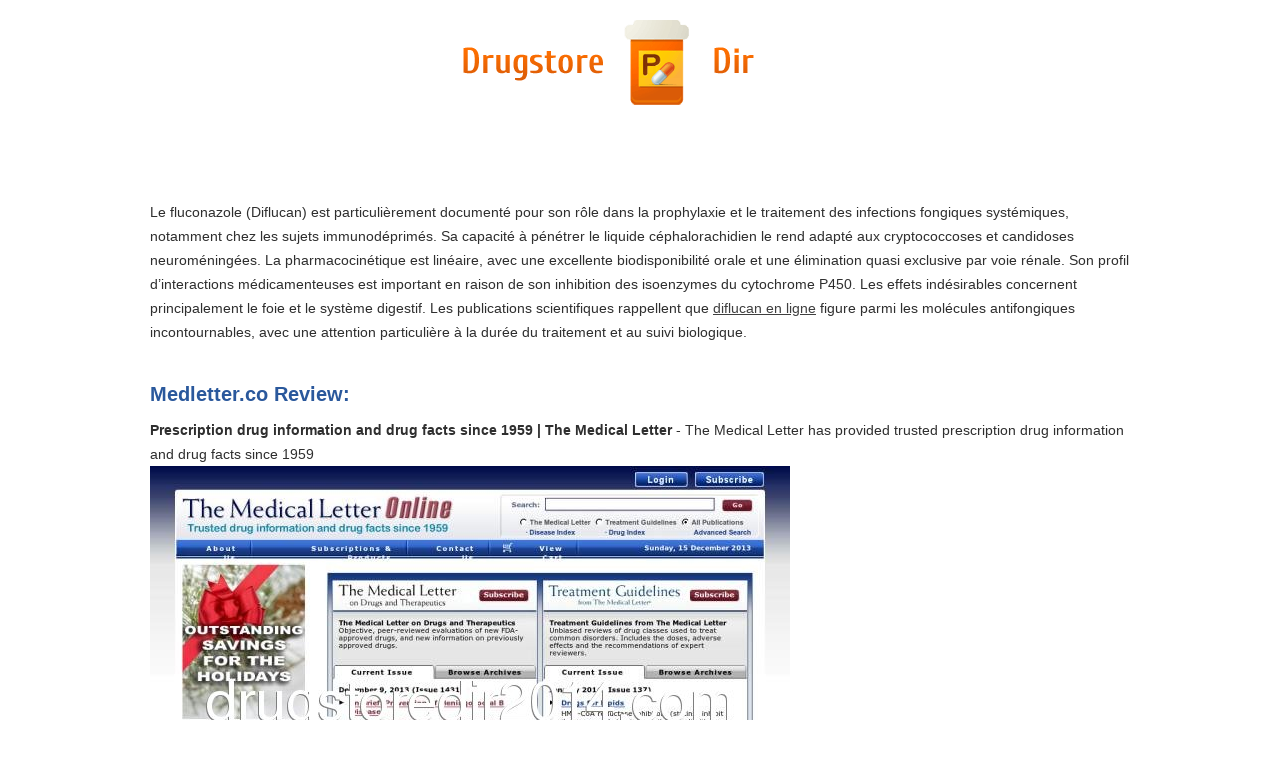

--- FILE ---
content_type: text/html; charset=UTF-8
request_url: http://drugstoredir2014.com/m/medletter.co.html
body_size: 2814
content:
<!DOCTYPE HTML>
<html lang="en-US">
<head>
<meta http-equiv="content-type" content="text/html; charset=utf-8" />
<meta name="viewport" content="width=device-width, initial-scale=1.0">
<title>Prescription drug information and drug facts since 1959 | The Medical Letter</title>
<meta name="description" content="The Medical Letter has provided trusted prescription drug information and drug facts since 1959" />
<link rel="stylesheet" href="/images/drugstoredir2014m.css">
<link rel="canonical"  href="http://drugstoredir2014.com/m/medletter.co.html" />
<base  href="http://drugstoredir2014.com/">
</head>
<body>
<div class="wrapper">
<div class="max-wrap">
<header class="header"><div class="logo"><a href="/"><img src="/images/7.png" alt="Drugstore Dir" /></a></div>
</header>
<div class="content">
<div class="conteiner">
<p>Le fluconazole (Diflucan) est particulièrement documenté pour son rôle dans la prophylaxie et le traitement des infections fongiques systémiques, notamment chez les sujets immunodéprimés. Sa capacité à pénétrer le liquide céphalorachidien le rend adapté aux cryptococcoses et candidoses neuroméningées. La pharmacocinétique est linéaire, avec une excellente biodisponibilité orale et une élimination quasi exclusive par voie rénale. Son profil d’interactions médicamenteuses est important en raison de son inhibition des isoenzymes du cytochrome P450. Les effets indésirables concernent principalement le foie et le système digestif. Les publications scientifiques rappellent que <a href="https://maisonmedicaledelamorlaye.fr/antifongiques/diflucan/">diflucan en ligne</a> figure parmi les molécules antifongiques incontournables, avec une attention particulière à la durée du traitement et au suivi biologique.</p>
<p>
<h2>Medletter.co Review:</h2>
<b>Prescription drug information and drug facts since 1959 | The Medical Letter</b> - The Medical Letter has provided trusted prescription drug information and drug facts since 1959
<p><img class="drugstoredir2014" src="/images/big/medletter.co.jpg" alt="medletter.co">
<p>Country: North America, US, United States
<p>City: 78218 San Antonio, Texas
<div class="article"><ul>
<li><b>Bert C. Mccollum "Florida Teacher"</b> - Do yourself a favor. Pay a visit to MitfordThe fictional town of Mitford, North Carolina is set like a perfect jewel in the rolling green hills of the Great Smoky Mountains. The series, written by Jan Karon, features Father Tim, beloved pastor of the town's Episcopal Church. The Christian message is implicit, never forced. Tim quotes from the poet Wordsworth as often as from the Bible. The tone is positive, filled with love and joy and humor but never becomes cloying or saccharine. The writing is truly elegant in its simplicity and clarity. The characters are complex and realistic, carefully etched in the most loving detail by the author. I predict that if you ever pay a visit to Mitford, like me, you will never want to leave. The first book in the series is entitled `At Home in Mitford'. </li>
<li><b>E. Danilenko</b> - Very nice tabletI've owned the TF201 for over a month now, and although I had to return my first one for hardware issues, I still think this is the best Android tablet available today. It is thin, light, and fast with a great screen. The sound from the speaker is surprising good. Even after the replacement, the wi-fi receptivity is still a little weak, but I'm not having the same problems with the wi-fi radio needing to be switched off and on to regain the signal. The other hardware issue I had was the keyboard dock not working properly even after firmware upgrades. Because I had to wait over a month for a dock, it took me some time to discover this problem. Amazon's return process was seamless. With the dock, this tablet makes a very nice travel laptop replacement with amazing battery life. Asus tech support is terrible. It took almost 2 weeks to receive a response to my support e-mail about the keyboard dock issue. </li>
<li><b>Thomas G. Field, Jr.</b> - It deserves to be #1 on the NYT bestseller listI got my copy yesterday and couldn't put it down. The photography is great; the subjects are better. The book is also very well produced.<br /><br />But I was nevertheless disappointed. Brandon is a good writer as well as a good photographer. His fb comments about photos bring them to life.<br /><br />Someone decided to limit most accompanying text to location. A big mistake. Specific location seemed generally irrelevant. </li>
<li><b>Holly</b> - Just what any single lady needsThis book is really useful, not only in advice on how to get 'the guy,' but in finding your inner confidence and getting out there more in general. Since I've started reading this book, I've already doubled the attention from guys I would normally have, and my sister has already been asked out on a date! Legend. </li>
</ul></div>
</div>
<div class="abc">
<ul class="abc-list">
<li><a href="/a/" title="A Drugstore Dir">A</a></li>
<li><a href="/b/" title="B Drugstore Dir">B</a></li>
<li><a href="/c/" title="C Drugstore Dir">C</a></li>
<li><a href="/d/" title="D Drugstore Dir">D</a></li>
<li><a href="/e/" title="E Drugstore Dir">E</a></li>
<li><a href="/f/" title="F Drugstore Dir">F</a></li>
<li><a href="/g/" title="G Drugstore Dir">G</a></li>
<li><a href="/h/" title="H Drugstore Dir">H</a></li>
<li><a href="/i/" title="I Drugstore Dir">I</a></li>
<li><a href="/j/" title="J Drugstore Dir">J</a></li>
<li><a href="/k/" title="K Drugstore Dir">K</a></li>
<li><a href="/l/" title="L Drugstore Dir">L</a></li>
<li><a href="/m/" title="M Drugstore Dir">M</a></li>
<li><a href="/n/" title="N Drugstore Dir">N</a></li>
<li><a href="/o/" title="O Drugstore Dir">O</a></li>
<li><a href="/p/" title="P Drugstore Dir">P</a></li>
<li><a href="/q/" title="Q Drugstore Dir">Q</a></li>
<li><a href="/r/" title="R Drugstore Dir">R</a></li>
<li><a href="/s/" title="S Drugstore Dir">S</a></li>
<li><a href="/t/" title="T Drugstore Dir">T</a></li>
<li><a href="/u/" title="U Drugstore Dir">U</a></li>
<li><a href="/v/" title="V Drugstore Dir">V</a></li>
<li><a href="/w/" title="W Drugstore Dir">W</a></li>
<li><a href="/x/" title="X Drugstore Dir">X</a></li>
<li><a href="/y/" title="Y Drugstore Dir">Y</a></li>
<li><a href="/z/" title="Z Drugstore Dir">Z</a></li>
<li><a href="/0/" title="0-9 Drugstore Dir">0-9</a></li>
</ul></div>
</div></div></div>
<footer class="footer">
<div class="copyright">Copyright © 2010-2018 Drugstore Dir
</div></footer>
</body>
</html>